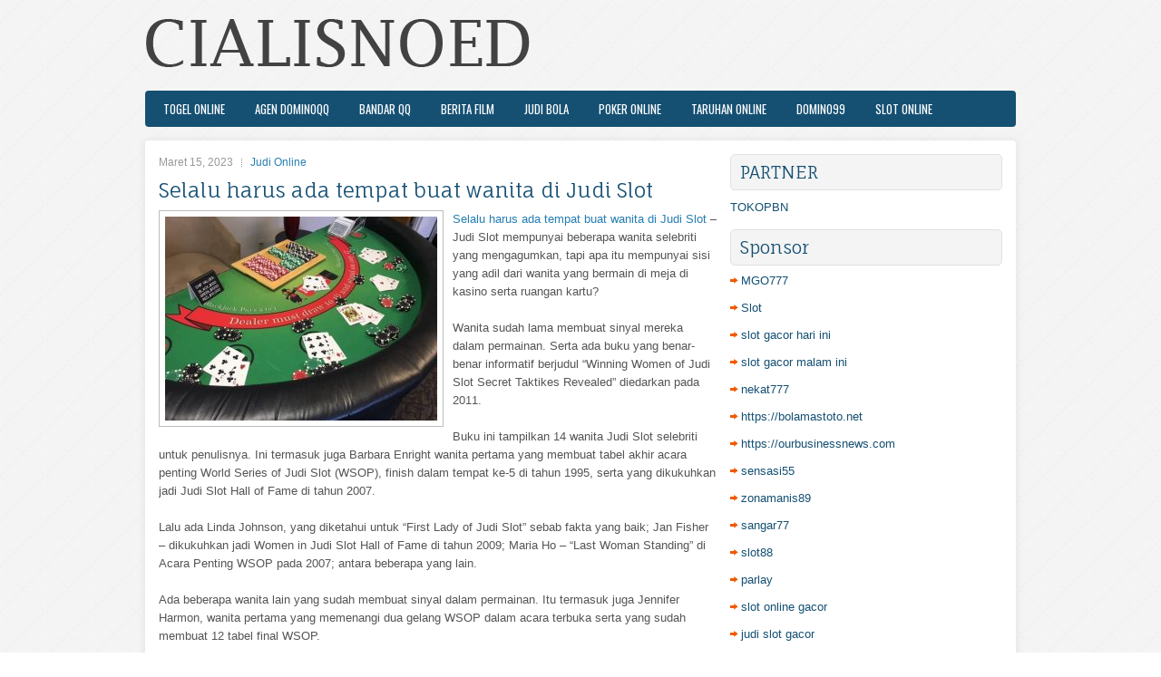

--- FILE ---
content_type: text/html; charset=UTF-8
request_url: http://ivermectin0tabs.com/selalu-harus-ada-tempat-buat-wanita-di-judi-slot/
body_size: 10926
content:
 <!DOCTYPE html><html xmlns="http://www.w3.org/1999/xhtml" lang="id">
<head profile="http://gmpg.org/xfn/11">
<meta http-equiv="Content-Type" content="text/html; charset=UTF-8" />

<meta name="viewport" content="width=device-width, initial-scale=1.0"/>
<link rel="stylesheet" href="http://ivermectin0tabs.com/wp-content/themes/Respecta/lib/css/reset.css" type="text/css" media="screen, projection" />
<link rel="stylesheet" href="http://ivermectin0tabs.com/wp-content/themes/Respecta/lib/css/defaults.css" type="text/css" media="screen, projection" />
<!--[if lt IE 8]><link rel="stylesheet" href="http://ivermectin0tabs.com/wp-content/themes/Respecta/lib/css/ie.css" type="text/css" media="screen, projection" /><![endif]-->

<link rel="stylesheet" href="http://ivermectin0tabs.com/wp-content/themes/Respecta/style.css" type="text/css" media="screen, projection" />

<title>Selalu harus ada tempat buat wanita di Judi Slot &#8211; Cialis Noed</title>
<meta name='robots' content='max-image-preview:large' />
<link rel="alternate" type="application/rss+xml" title="Cialis Noed &raquo; Selalu harus ada tempat buat wanita di Judi Slot Umpan Komentar" href="http://ivermectin0tabs.com/selalu-harus-ada-tempat-buat-wanita-di-judi-slot/feed/" />
<script type="text/javascript">
window._wpemojiSettings = {"baseUrl":"https:\/\/s.w.org\/images\/core\/emoji\/14.0.0\/72x72\/","ext":".png","svgUrl":"https:\/\/s.w.org\/images\/core\/emoji\/14.0.0\/svg\/","svgExt":".svg","source":{"concatemoji":"http:\/\/ivermectin0tabs.com\/wp-includes\/js\/wp-emoji-release.min.js?ver=6.2.2"}};
/*! This file is auto-generated */
!function(e,a,t){var n,r,o,i=a.createElement("canvas"),p=i.getContext&&i.getContext("2d");function s(e,t){p.clearRect(0,0,i.width,i.height),p.fillText(e,0,0);e=i.toDataURL();return p.clearRect(0,0,i.width,i.height),p.fillText(t,0,0),e===i.toDataURL()}function c(e){var t=a.createElement("script");t.src=e,t.defer=t.type="text/javascript",a.getElementsByTagName("head")[0].appendChild(t)}for(o=Array("flag","emoji"),t.supports={everything:!0,everythingExceptFlag:!0},r=0;r<o.length;r++)t.supports[o[r]]=function(e){if(p&&p.fillText)switch(p.textBaseline="top",p.font="600 32px Arial",e){case"flag":return s("\ud83c\udff3\ufe0f\u200d\u26a7\ufe0f","\ud83c\udff3\ufe0f\u200b\u26a7\ufe0f")?!1:!s("\ud83c\uddfa\ud83c\uddf3","\ud83c\uddfa\u200b\ud83c\uddf3")&&!s("\ud83c\udff4\udb40\udc67\udb40\udc62\udb40\udc65\udb40\udc6e\udb40\udc67\udb40\udc7f","\ud83c\udff4\u200b\udb40\udc67\u200b\udb40\udc62\u200b\udb40\udc65\u200b\udb40\udc6e\u200b\udb40\udc67\u200b\udb40\udc7f");case"emoji":return!s("\ud83e\udef1\ud83c\udffb\u200d\ud83e\udef2\ud83c\udfff","\ud83e\udef1\ud83c\udffb\u200b\ud83e\udef2\ud83c\udfff")}return!1}(o[r]),t.supports.everything=t.supports.everything&&t.supports[o[r]],"flag"!==o[r]&&(t.supports.everythingExceptFlag=t.supports.everythingExceptFlag&&t.supports[o[r]]);t.supports.everythingExceptFlag=t.supports.everythingExceptFlag&&!t.supports.flag,t.DOMReady=!1,t.readyCallback=function(){t.DOMReady=!0},t.supports.everything||(n=function(){t.readyCallback()},a.addEventListener?(a.addEventListener("DOMContentLoaded",n,!1),e.addEventListener("load",n,!1)):(e.attachEvent("onload",n),a.attachEvent("onreadystatechange",function(){"complete"===a.readyState&&t.readyCallback()})),(e=t.source||{}).concatemoji?c(e.concatemoji):e.wpemoji&&e.twemoji&&(c(e.twemoji),c(e.wpemoji)))}(window,document,window._wpemojiSettings);
</script>
<style type="text/css">
img.wp-smiley,
img.emoji {
	display: inline !important;
	border: none !important;
	box-shadow: none !important;
	height: 1em !important;
	width: 1em !important;
	margin: 0 0.07em !important;
	vertical-align: -0.1em !important;
	background: none !important;
	padding: 0 !important;
}
</style>
	<link rel='stylesheet' id='wp-block-library-css' href='http://ivermectin0tabs.com/wp-includes/css/dist/block-library/style.min.css?ver=6.2.2' type='text/css' media='all' />
<link rel='stylesheet' id='classic-theme-styles-css' href='http://ivermectin0tabs.com/wp-includes/css/classic-themes.min.css?ver=6.2.2' type='text/css' media='all' />
<style id='global-styles-inline-css' type='text/css'>
body{--wp--preset--color--black: #000000;--wp--preset--color--cyan-bluish-gray: #abb8c3;--wp--preset--color--white: #ffffff;--wp--preset--color--pale-pink: #f78da7;--wp--preset--color--vivid-red: #cf2e2e;--wp--preset--color--luminous-vivid-orange: #ff6900;--wp--preset--color--luminous-vivid-amber: #fcb900;--wp--preset--color--light-green-cyan: #7bdcb5;--wp--preset--color--vivid-green-cyan: #00d084;--wp--preset--color--pale-cyan-blue: #8ed1fc;--wp--preset--color--vivid-cyan-blue: #0693e3;--wp--preset--color--vivid-purple: #9b51e0;--wp--preset--gradient--vivid-cyan-blue-to-vivid-purple: linear-gradient(135deg,rgba(6,147,227,1) 0%,rgb(155,81,224) 100%);--wp--preset--gradient--light-green-cyan-to-vivid-green-cyan: linear-gradient(135deg,rgb(122,220,180) 0%,rgb(0,208,130) 100%);--wp--preset--gradient--luminous-vivid-amber-to-luminous-vivid-orange: linear-gradient(135deg,rgba(252,185,0,1) 0%,rgba(255,105,0,1) 100%);--wp--preset--gradient--luminous-vivid-orange-to-vivid-red: linear-gradient(135deg,rgba(255,105,0,1) 0%,rgb(207,46,46) 100%);--wp--preset--gradient--very-light-gray-to-cyan-bluish-gray: linear-gradient(135deg,rgb(238,238,238) 0%,rgb(169,184,195) 100%);--wp--preset--gradient--cool-to-warm-spectrum: linear-gradient(135deg,rgb(74,234,220) 0%,rgb(151,120,209) 20%,rgb(207,42,186) 40%,rgb(238,44,130) 60%,rgb(251,105,98) 80%,rgb(254,248,76) 100%);--wp--preset--gradient--blush-light-purple: linear-gradient(135deg,rgb(255,206,236) 0%,rgb(152,150,240) 100%);--wp--preset--gradient--blush-bordeaux: linear-gradient(135deg,rgb(254,205,165) 0%,rgb(254,45,45) 50%,rgb(107,0,62) 100%);--wp--preset--gradient--luminous-dusk: linear-gradient(135deg,rgb(255,203,112) 0%,rgb(199,81,192) 50%,rgb(65,88,208) 100%);--wp--preset--gradient--pale-ocean: linear-gradient(135deg,rgb(255,245,203) 0%,rgb(182,227,212) 50%,rgb(51,167,181) 100%);--wp--preset--gradient--electric-grass: linear-gradient(135deg,rgb(202,248,128) 0%,rgb(113,206,126) 100%);--wp--preset--gradient--midnight: linear-gradient(135deg,rgb(2,3,129) 0%,rgb(40,116,252) 100%);--wp--preset--duotone--dark-grayscale: url('#wp-duotone-dark-grayscale');--wp--preset--duotone--grayscale: url('#wp-duotone-grayscale');--wp--preset--duotone--purple-yellow: url('#wp-duotone-purple-yellow');--wp--preset--duotone--blue-red: url('#wp-duotone-blue-red');--wp--preset--duotone--midnight: url('#wp-duotone-midnight');--wp--preset--duotone--magenta-yellow: url('#wp-duotone-magenta-yellow');--wp--preset--duotone--purple-green: url('#wp-duotone-purple-green');--wp--preset--duotone--blue-orange: url('#wp-duotone-blue-orange');--wp--preset--font-size--small: 13px;--wp--preset--font-size--medium: 20px;--wp--preset--font-size--large: 36px;--wp--preset--font-size--x-large: 42px;--wp--preset--spacing--20: 0.44rem;--wp--preset--spacing--30: 0.67rem;--wp--preset--spacing--40: 1rem;--wp--preset--spacing--50: 1.5rem;--wp--preset--spacing--60: 2.25rem;--wp--preset--spacing--70: 3.38rem;--wp--preset--spacing--80: 5.06rem;--wp--preset--shadow--natural: 6px 6px 9px rgba(0, 0, 0, 0.2);--wp--preset--shadow--deep: 12px 12px 50px rgba(0, 0, 0, 0.4);--wp--preset--shadow--sharp: 6px 6px 0px rgba(0, 0, 0, 0.2);--wp--preset--shadow--outlined: 6px 6px 0px -3px rgba(255, 255, 255, 1), 6px 6px rgba(0, 0, 0, 1);--wp--preset--shadow--crisp: 6px 6px 0px rgba(0, 0, 0, 1);}:where(.is-layout-flex){gap: 0.5em;}body .is-layout-flow > .alignleft{float: left;margin-inline-start: 0;margin-inline-end: 2em;}body .is-layout-flow > .alignright{float: right;margin-inline-start: 2em;margin-inline-end: 0;}body .is-layout-flow > .aligncenter{margin-left: auto !important;margin-right: auto !important;}body .is-layout-constrained > .alignleft{float: left;margin-inline-start: 0;margin-inline-end: 2em;}body .is-layout-constrained > .alignright{float: right;margin-inline-start: 2em;margin-inline-end: 0;}body .is-layout-constrained > .aligncenter{margin-left: auto !important;margin-right: auto !important;}body .is-layout-constrained > :where(:not(.alignleft):not(.alignright):not(.alignfull)){max-width: var(--wp--style--global--content-size);margin-left: auto !important;margin-right: auto !important;}body .is-layout-constrained > .alignwide{max-width: var(--wp--style--global--wide-size);}body .is-layout-flex{display: flex;}body .is-layout-flex{flex-wrap: wrap;align-items: center;}body .is-layout-flex > *{margin: 0;}:where(.wp-block-columns.is-layout-flex){gap: 2em;}.has-black-color{color: var(--wp--preset--color--black) !important;}.has-cyan-bluish-gray-color{color: var(--wp--preset--color--cyan-bluish-gray) !important;}.has-white-color{color: var(--wp--preset--color--white) !important;}.has-pale-pink-color{color: var(--wp--preset--color--pale-pink) !important;}.has-vivid-red-color{color: var(--wp--preset--color--vivid-red) !important;}.has-luminous-vivid-orange-color{color: var(--wp--preset--color--luminous-vivid-orange) !important;}.has-luminous-vivid-amber-color{color: var(--wp--preset--color--luminous-vivid-amber) !important;}.has-light-green-cyan-color{color: var(--wp--preset--color--light-green-cyan) !important;}.has-vivid-green-cyan-color{color: var(--wp--preset--color--vivid-green-cyan) !important;}.has-pale-cyan-blue-color{color: var(--wp--preset--color--pale-cyan-blue) !important;}.has-vivid-cyan-blue-color{color: var(--wp--preset--color--vivid-cyan-blue) !important;}.has-vivid-purple-color{color: var(--wp--preset--color--vivid-purple) !important;}.has-black-background-color{background-color: var(--wp--preset--color--black) !important;}.has-cyan-bluish-gray-background-color{background-color: var(--wp--preset--color--cyan-bluish-gray) !important;}.has-white-background-color{background-color: var(--wp--preset--color--white) !important;}.has-pale-pink-background-color{background-color: var(--wp--preset--color--pale-pink) !important;}.has-vivid-red-background-color{background-color: var(--wp--preset--color--vivid-red) !important;}.has-luminous-vivid-orange-background-color{background-color: var(--wp--preset--color--luminous-vivid-orange) !important;}.has-luminous-vivid-amber-background-color{background-color: var(--wp--preset--color--luminous-vivid-amber) !important;}.has-light-green-cyan-background-color{background-color: var(--wp--preset--color--light-green-cyan) !important;}.has-vivid-green-cyan-background-color{background-color: var(--wp--preset--color--vivid-green-cyan) !important;}.has-pale-cyan-blue-background-color{background-color: var(--wp--preset--color--pale-cyan-blue) !important;}.has-vivid-cyan-blue-background-color{background-color: var(--wp--preset--color--vivid-cyan-blue) !important;}.has-vivid-purple-background-color{background-color: var(--wp--preset--color--vivid-purple) !important;}.has-black-border-color{border-color: var(--wp--preset--color--black) !important;}.has-cyan-bluish-gray-border-color{border-color: var(--wp--preset--color--cyan-bluish-gray) !important;}.has-white-border-color{border-color: var(--wp--preset--color--white) !important;}.has-pale-pink-border-color{border-color: var(--wp--preset--color--pale-pink) !important;}.has-vivid-red-border-color{border-color: var(--wp--preset--color--vivid-red) !important;}.has-luminous-vivid-orange-border-color{border-color: var(--wp--preset--color--luminous-vivid-orange) !important;}.has-luminous-vivid-amber-border-color{border-color: var(--wp--preset--color--luminous-vivid-amber) !important;}.has-light-green-cyan-border-color{border-color: var(--wp--preset--color--light-green-cyan) !important;}.has-vivid-green-cyan-border-color{border-color: var(--wp--preset--color--vivid-green-cyan) !important;}.has-pale-cyan-blue-border-color{border-color: var(--wp--preset--color--pale-cyan-blue) !important;}.has-vivid-cyan-blue-border-color{border-color: var(--wp--preset--color--vivid-cyan-blue) !important;}.has-vivid-purple-border-color{border-color: var(--wp--preset--color--vivid-purple) !important;}.has-vivid-cyan-blue-to-vivid-purple-gradient-background{background: var(--wp--preset--gradient--vivid-cyan-blue-to-vivid-purple) !important;}.has-light-green-cyan-to-vivid-green-cyan-gradient-background{background: var(--wp--preset--gradient--light-green-cyan-to-vivid-green-cyan) !important;}.has-luminous-vivid-amber-to-luminous-vivid-orange-gradient-background{background: var(--wp--preset--gradient--luminous-vivid-amber-to-luminous-vivid-orange) !important;}.has-luminous-vivid-orange-to-vivid-red-gradient-background{background: var(--wp--preset--gradient--luminous-vivid-orange-to-vivid-red) !important;}.has-very-light-gray-to-cyan-bluish-gray-gradient-background{background: var(--wp--preset--gradient--very-light-gray-to-cyan-bluish-gray) !important;}.has-cool-to-warm-spectrum-gradient-background{background: var(--wp--preset--gradient--cool-to-warm-spectrum) !important;}.has-blush-light-purple-gradient-background{background: var(--wp--preset--gradient--blush-light-purple) !important;}.has-blush-bordeaux-gradient-background{background: var(--wp--preset--gradient--blush-bordeaux) !important;}.has-luminous-dusk-gradient-background{background: var(--wp--preset--gradient--luminous-dusk) !important;}.has-pale-ocean-gradient-background{background: var(--wp--preset--gradient--pale-ocean) !important;}.has-electric-grass-gradient-background{background: var(--wp--preset--gradient--electric-grass) !important;}.has-midnight-gradient-background{background: var(--wp--preset--gradient--midnight) !important;}.has-small-font-size{font-size: var(--wp--preset--font-size--small) !important;}.has-medium-font-size{font-size: var(--wp--preset--font-size--medium) !important;}.has-large-font-size{font-size: var(--wp--preset--font-size--large) !important;}.has-x-large-font-size{font-size: var(--wp--preset--font-size--x-large) !important;}
.wp-block-navigation a:where(:not(.wp-element-button)){color: inherit;}
:where(.wp-block-columns.is-layout-flex){gap: 2em;}
.wp-block-pullquote{font-size: 1.5em;line-height: 1.6;}
</style>
<script type='text/javascript' src='http://ivermectin0tabs.com/wp-includes/js/jquery/jquery.min.js?ver=3.6.4' id='jquery-core-js'></script>
<script type='text/javascript' src='http://ivermectin0tabs.com/wp-includes/js/jquery/jquery-migrate.min.js?ver=3.4.0' id='jquery-migrate-js'></script>
<script type='text/javascript' src='http://ivermectin0tabs.com/wp-content/themes/Respecta/lib/js/superfish.js?ver=6.2.2' id='superfish-js'></script>
<script type='text/javascript' src='http://ivermectin0tabs.com/wp-content/themes/Respecta/lib/js/jquery.mobilemenu.js?ver=6.2.2' id='mobilemenu-js'></script>
<link rel="https://api.w.org/" href="http://ivermectin0tabs.com/wp-json/" /><link rel="alternate" type="application/json" href="http://ivermectin0tabs.com/wp-json/wp/v2/posts/3417" /><link rel="EditURI" type="application/rsd+xml" title="RSD" href="http://ivermectin0tabs.com/xmlrpc.php?rsd" />
<link rel="wlwmanifest" type="application/wlwmanifest+xml" href="http://ivermectin0tabs.com/wp-includes/wlwmanifest.xml" />

<link rel="canonical" href="http://ivermectin0tabs.com/selalu-harus-ada-tempat-buat-wanita-di-judi-slot/" />
<link rel='shortlink' href='http://ivermectin0tabs.com/?p=3417' />
<link rel="alternate" type="application/json+oembed" href="http://ivermectin0tabs.com/wp-json/oembed/1.0/embed?url=http%3A%2F%2Fivermectin0tabs.com%2Fselalu-harus-ada-tempat-buat-wanita-di-judi-slot%2F" />
<link rel="alternate" type="text/xml+oembed" href="http://ivermectin0tabs.com/wp-json/oembed/1.0/embed?url=http%3A%2F%2Fivermectin0tabs.com%2Fselalu-harus-ada-tempat-buat-wanita-di-judi-slot%2F&#038;format=xml" />
<link rel="shortcut icon" href="/wp-content/uploads/2021/02/f.png" type="image/x-icon" />
<link rel="alternate" type="application/rss+xml" title="Cialis Noed RSS Feed" href="http://ivermectin0tabs.com/feed/" />
<link rel="pingback" href="http://ivermectin0tabs.com/xmlrpc.php" />

</head>

<body class="post-template-default single single-post postid-3417 single-format-standard">

<div id="container">

    <div id="header">
    
        <div class="logo">
         
            <a href="http://ivermectin0tabs.com"><img src="/wp-content/uploads/2021/02/logo.png" alt="Cialis Noed" title="Cialis Noed" /></a>
         
        </div><!-- .logo -->

        <div class="header-right">
        </div><!-- .header-right -->
        
    </div><!-- #header -->
    
            <div class="clearfix">
            			<div class="menu-primary-container"><ul id="menu-primary" class="menus menu-primary"><li id="menu-item-161" class="menu-item menu-item-type-taxonomy menu-item-object-category menu-item-161"><a href="http://ivermectin0tabs.com/category/togel-online/">Togel Online</a></li>
<li id="menu-item-157" class="menu-item menu-item-type-taxonomy menu-item-object-category menu-item-157"><a href="http://ivermectin0tabs.com/category/agen-dominoqq/">Agen DominoQQ</a></li>
<li id="menu-item-158" class="menu-item menu-item-type-taxonomy menu-item-object-category menu-item-158"><a href="http://ivermectin0tabs.com/category/bandar-qq/">Bandar QQ</a></li>
<li id="menu-item-159" class="menu-item menu-item-type-taxonomy menu-item-object-category menu-item-159"><a href="http://ivermectin0tabs.com/category/berita-film/">Berita Film</a></li>
<li id="menu-item-160" class="menu-item menu-item-type-taxonomy menu-item-object-category menu-item-160"><a href="http://ivermectin0tabs.com/category/casino-online/">judi bola</a></li>
<li id="menu-item-162" class="menu-item menu-item-type-taxonomy menu-item-object-category menu-item-162"><a href="http://ivermectin0tabs.com/category/poker-online/">Poker Online</a></li>
<li id="menu-item-163" class="menu-item menu-item-type-taxonomy menu-item-object-category menu-item-163"><a href="http://ivermectin0tabs.com/category/taruhan-online/">Taruhan Online</a></li>
<li id="menu-item-164" class="menu-item menu-item-type-taxonomy menu-item-object-category menu-item-164"><a href="http://ivermectin0tabs.com/category/domino99/">Domino99</a></li>
<li id="menu-item-165" class="menu-item menu-item-type-taxonomy menu-item-object-category menu-item-165"><a href="http://ivermectin0tabs.com/category/slot-online/">Slot Online</a></li>
</ul></div>              <!--.primary menu--> 	
                </div>
        
    
    <div id="main">
    
            
        <div id="content">
            
                    
            
    <div class="post post-single clearfix post-3417 type-post status-publish format-standard has-post-thumbnail hentry category-judi-online tag-casino tag-judi tag-poker tag-slot tag-togel" id="post-3417">
        
        <div class="postmeta-primary">
    
            <span class="meta_date">Maret 15, 2023</span>
           &nbsp; <span class="meta_categories"><a href="http://ivermectin0tabs.com/category/judi-online/" rel="category tag">Judi Online</a></span>
    
                 
        </div>
        
        <h2 class="title">Selalu harus ada tempat buat wanita di Judi Slot</h2>

        <div class="entry clearfix">
            
            <img width="300" height="225" src="http://ivermectin0tabs.com/wp-content/uploads/2021/04/O27-300x225.jpg" class="alignleft featured_image wp-post-image" alt="" decoding="async" srcset="http://ivermectin0tabs.com/wp-content/uploads/2021/04/O27-300x225.jpg 300w, http://ivermectin0tabs.com/wp-content/uploads/2021/04/O27.jpg 640w" sizes="(max-width: 300px) 100vw, 300px" />            
            <p><a href="http://ivermectin0tabs.com/selalu-harus-ada-tempat-buat-wanita-di-judi-slot/">Selalu harus ada tempat buat wanita di Judi Slot</a> &#8211; Judi Slot mempunyai beberapa wanita selebriti yang mengagumkan, tapi apa itu mempunyai sisi yang adil dari wanita yang bermain di meja di kasino serta ruangan kartu?</p>
<p>Wanita sudah lama membuat sinyal mereka dalam permainan. Serta ada buku yang benar-benar informatif berjudul &#8220;Winning Women of Judi Slot Secret Taktikes Revealed&#8221; diedarkan pada 2011.</p>
<p>Buku ini tampilkan 14 wanita Judi Slot selebriti untuk penulisnya. Ini termasuk juga Barbara Enright wanita pertama yang membuat tabel akhir acara penting World Series of Judi Slot (WSOP), finish dalam tempat ke-5 di tahun 1995, serta yang dikukuhkan jadi Judi Slot Hall of Fame di tahun 2007.</p>
<p>Lalu ada Linda Johnson, yang diketahui untuk &#8220;First Lady of Judi Slot&#8221; sebab fakta yang baik; Jan Fisher &#8211; dikukuhkan jadi Women in Judi Slot Hall of Fame di tahun 2009; Maria Ho &#8211; &#8220;Last Woman Standing&#8221; di Acara Penting WSOP pada 2007; antara beberapa yang lain.</p>
<p>Ada beberapa wanita lain yang sudah membuat sinyal dalam permainan. Itu termasuk juga Jennifer Harmon, wanita pertama yang memenangi dua gelang WSOP dalam acara terbuka serta yang sudah membuat 12 tabel final WSOP.</p>
<p>Terdapat beberapa selebriti Judi Slot wanita terkemuka; tapi saat Anda mengecek dunia Judi Slot, lihat begitu sedikit wanita bermain di kasino dibanding dengan lelaki. Dalam jumlah yang banyak, beberapa lelaki itu &#8220;berkuasa.&#8221; Lain waktu Anda berkunjung ke kasino lokal Anda, lihat-lihat. Relatif sedikit wanita yang duduk di meja.</p>
<p>Di dalam bermain di kasino lokal favorite saya belakangan ini, saya lakukan analisa. Saya hitung jumlah kepala semasa beberapa saat. Penemuan saya? Di meja sarat dengan sembilan pemain, sejumlah besar waktu cuma ada satu atau dua wanita yang duduk (tidak termasuk juga dealer). Kadang tidak ada. Itu ialah peluang yang langka saat saya memperhatikan tiga wanita di meja saya, tapi belum pernah lagi.</p>
<p>Menurut Komunitas Judi Slot Online, CardsChat.com, pemain Judi Slot pria melewati jumlah wanita dengan hampir 7 banding 1. Itu ketidaksamaan besar. Kurang dari 15 % pemain Judi Slot ialah wanita. Kenapa? Menurut CardsChat serta sumber Judi Slot yang lain:</p>
<p>• Permodalan. Pikirkan jika Anda memerlukan pendapatan sekali gunakan yang relevan untuk bermain Judi Slot. Jangan sampai bermain untuk &#8220;uang sewaan.&#8221; Imbuhkan bukti ini jika wanita berpendapatan rerata 18 % semakin rendah dibanding pria. Ini saja dapat menerangkan kenapa pria memimpin wanita yang bermain Judi Slot.</p>
<p>• Waktu senggang serta kesempatan. Saat ini sebab wanita yang telah menikah kerja dengan pasangan pria mereka untuk memberikan dukungan keluarga mereka, banyak yang begitu repot mengatur beberapa anak serta menjaga rumah.</p>
<p>• Guys night out. Sepanjang tahun, Judi Slot sudah sediakan fasilitas buat pria untuk keluar rumah, jauh dari wanita mereka untuk lakukan suatu hal &#8220;dengan beberapa pria.&#8221;</p>
<p>• Gender. Judi Slot seringkali dipandang seperti kesibukan maskulin. Beberapa wanita, takut akan pelecehan seksual, dengan begitu condong untuk hindari permainan.</p>
<p>Saya memperlihatkan draft kolom ini pada beberapa wanita. Satu seutuhnya tidak sepakat dengan beberapa item di atas.</p>
<p>&#8220;Wanita memang punyai uang untuk taruhan serta tidak melawan judi,&#8221; tuturnya.</p>
<p>Untuk bukti, kemungkinan ada semakin beberapa wanita dibanding pria yang bermain slot. Di lain sisi, wanita condong semakin tidak menyenangi perjudian / pemungutan efek yang dibutuhkan untuk bermain kasino langsung. Kemungkinan itu penyebabnya tidak ada kesetidakimbangan di antara pemain pria serta wanita dalam situasi yang semakin sosial, enjoy seperti group Judi Slot center senior kami.</p>
<p>Seperti disampaikan dalam majalah Ante Up edisi Oktober 2018, Lena Evans, CEO Helix Judi Slot serta salah satunya pendiri Judi Slot League of Nations, memperjelas jika &#8220;tidak ada fakta pelecehan serta gertakan seksual&#8221; untuk faktanya. Menurut survey belakangan ini, dia memberikan tambahan, &#8220;kekurangan dana ialah fakta penting&#8221; &#8211; minimal untuk kompetisi Judi Slot kunjungi agen judi online <a href="https://45.79.13.249/">slot77</a>.</p>
<p>Di kasino, Judi Slot ialah permainan yang didominasi pria, baik Anda bermain untuk piknik atau untuk karieronal. Bagaimana kita dapat menarik semakin beberapa wanita ke game? Apa kita ingin?</p>
<p>Tanggapan Anda diterima serta bisa dimasukkan dalam kolom di hari esok.</p>
    
        </div>
        
        <div class="postmeta-secondary"><span class="meta_tags"><a href="http://ivermectin0tabs.com/tag/casino/" rel="tag">Casino</a>, <a href="http://ivermectin0tabs.com/tag/judi/" rel="tag">Judi</a>, <a href="http://ivermectin0tabs.com/tag/poker/" rel="tag">Poker</a>, <a href="http://ivermectin0tabs.com/tag/slot/" rel="tag">Slot</a>, <a href="http://ivermectin0tabs.com/tag/togel/" rel="tag">Togel</a></span></div> 
        
    
    </div><!-- Post ID 3417 -->
    
                
                    
        </div><!-- #content -->
    
        
<div id="sidebar-primary">
	
		<ul class="widget_text widget-container">
			<li id="custom_html-6" class="widget_text widget widget_custom_html">
				<h3 class="widgettitle">PARTNER</h3>
				<div class="textwidget custom-html-widget"><a href="https://www.tokopbn.com/">TOKOPBN</a></div>
			</li>
		</ul>
		
		<ul class="widget-container">
			<li id="sponsor" class="widget widget_meta">
				<h3 class="widgettitle">Sponsor</h3>			
				<ul>
					<li><a href="https://www.ziggieslivemusic.com/">MGO777</a></li>
                    		<li><a href="https://www.fctwentesupportervanelkaar.nl/partners">Slot</a></li>
                    		<li><a href="https://nilsvengewine.com/howdy-1">slot gacor hari ini</a></li>
                    		<li><a href="https://www.lelanrestaurant.com/menu/">slot gacor malam ini</a></li>
                    		<li><a href="https://www.bumdespangasi.com/Kontak/">nekat777</a></li>
                    		<li><a href="https://bolamastoto.net">https://bolamastoto.net</a></li>
                    		<li><a href="https://ourbusinessnews.com">https://ourbusinessnews.com</a></li>
                    		<li><a href="https://sensasi55x1000.com">sensasi55</a></li>
                    		<li><a href="https://zonamanis89.id/">zonamanis89</a></li>
                    		<li><a href="https://sangar77plinko.com/">sangar77</a></li>
                    		<li><a href="https://vishwakarmayojana.com/">slot88</a></li>
                    		<li><a href="https://www.uppercrustpizzacathedralcity.com/">parlay</a></li>
                    		<li><a href="https://www.lesvalades.com/">slot online gacor</a></li>
                    		<li><a href="https://www.philippineshonolulu.org/">judi slot gacor</a></li>
                    						</ul>
			</li>
		</ul>

    <ul class="widget-container"><li id="meta-4" class="widget widget_meta"><h3 class="widgettitle">Meta</h3>
		<ul>
						<li><a href="http://ivermectin0tabs.com/wp-login.php">Masuk</a></li>
			<li><a href="http://ivermectin0tabs.com/feed/">Feed entri</a></li>
			<li><a href="http://ivermectin0tabs.com/comments/feed/">Feed komentar</a></li>

			<li><a href="https://wordpress.org/">WordPress.org</a></li>
		</ul>

		</li></ul><ul class="widget-container"><li id="search-4" class="widget widget_search"> 
<div id="search" title="Type and hit enter">
    <form method="get" id="searchform" action="http://ivermectin0tabs.com/"> 
        <input type="text" value="Search" 
            name="s" id="s"  onblur="if (this.value == '')  {this.value = 'Search';}"  
            onfocus="if (this.value == 'Search') {this.value = '';}" 
        />
    </form>
</div><!-- #search --></li></ul><ul class="widget-container"><li id="archives-4" class="widget widget_archive"><h3 class="widgettitle">Arsip</h3>
			<ul>
					<li><a href='http://ivermectin0tabs.com/2026/01/'>Januari 2026</a>&nbsp;(21)</li>
	<li><a href='http://ivermectin0tabs.com/2025/12/'>Desember 2025</a>&nbsp;(28)</li>
	<li><a href='http://ivermectin0tabs.com/2025/11/'>November 2025</a>&nbsp;(32)</li>
	<li><a href='http://ivermectin0tabs.com/2025/10/'>Oktober 2025</a>&nbsp;(22)</li>
	<li><a href='http://ivermectin0tabs.com/2025/09/'>September 2025</a>&nbsp;(23)</li>
	<li><a href='http://ivermectin0tabs.com/2025/08/'>Agustus 2025</a>&nbsp;(10)</li>
	<li><a href='http://ivermectin0tabs.com/2025/07/'>Juli 2025</a>&nbsp;(22)</li>
	<li><a href='http://ivermectin0tabs.com/2025/06/'>Juni 2025</a>&nbsp;(22)</li>
	<li><a href='http://ivermectin0tabs.com/2025/05/'>Mei 2025</a>&nbsp;(14)</li>
	<li><a href='http://ivermectin0tabs.com/2025/04/'>April 2025</a>&nbsp;(26)</li>
	<li><a href='http://ivermectin0tabs.com/2025/03/'>Maret 2025</a>&nbsp;(41)</li>
	<li><a href='http://ivermectin0tabs.com/2025/02/'>Februari 2025</a>&nbsp;(30)</li>
	<li><a href='http://ivermectin0tabs.com/2025/01/'>Januari 2025</a>&nbsp;(34)</li>
	<li><a href='http://ivermectin0tabs.com/2024/12/'>Desember 2024</a>&nbsp;(31)</li>
	<li><a href='http://ivermectin0tabs.com/2024/11/'>November 2024</a>&nbsp;(39)</li>
	<li><a href='http://ivermectin0tabs.com/2024/10/'>Oktober 2024</a>&nbsp;(35)</li>
	<li><a href='http://ivermectin0tabs.com/2024/09/'>September 2024</a>&nbsp;(36)</li>
	<li><a href='http://ivermectin0tabs.com/2024/08/'>Agustus 2024</a>&nbsp;(48)</li>
	<li><a href='http://ivermectin0tabs.com/2024/07/'>Juli 2024</a>&nbsp;(45)</li>
	<li><a href='http://ivermectin0tabs.com/2024/06/'>Juni 2024</a>&nbsp;(46)</li>
	<li><a href='http://ivermectin0tabs.com/2024/05/'>Mei 2024</a>&nbsp;(38)</li>
	<li><a href='http://ivermectin0tabs.com/2024/04/'>April 2024</a>&nbsp;(37)</li>
	<li><a href='http://ivermectin0tabs.com/2024/03/'>Maret 2024</a>&nbsp;(47)</li>
	<li><a href='http://ivermectin0tabs.com/2024/02/'>Februari 2024</a>&nbsp;(34)</li>
	<li><a href='http://ivermectin0tabs.com/2024/01/'>Januari 2024</a>&nbsp;(34)</li>
	<li><a href='http://ivermectin0tabs.com/2023/12/'>Desember 2023</a>&nbsp;(25)</li>
	<li><a href='http://ivermectin0tabs.com/2023/11/'>November 2023</a>&nbsp;(24)</li>
	<li><a href='http://ivermectin0tabs.com/2023/10/'>Oktober 2023</a>&nbsp;(37)</li>
	<li><a href='http://ivermectin0tabs.com/2023/09/'>September 2023</a>&nbsp;(26)</li>
	<li><a href='http://ivermectin0tabs.com/2023/08/'>Agustus 2023</a>&nbsp;(36)</li>
	<li><a href='http://ivermectin0tabs.com/2023/07/'>Juli 2023</a>&nbsp;(40)</li>
	<li><a href='http://ivermectin0tabs.com/2023/06/'>Juni 2023</a>&nbsp;(34)</li>
	<li><a href='http://ivermectin0tabs.com/2023/05/'>Mei 2023</a>&nbsp;(44)</li>
	<li><a href='http://ivermectin0tabs.com/2023/04/'>April 2023</a>&nbsp;(35)</li>
	<li><a href='http://ivermectin0tabs.com/2023/03/'>Maret 2023</a>&nbsp;(31)</li>
	<li><a href='http://ivermectin0tabs.com/2023/02/'>Februari 2023</a>&nbsp;(35)</li>
	<li><a href='http://ivermectin0tabs.com/2023/01/'>Januari 2023</a>&nbsp;(31)</li>
	<li><a href='http://ivermectin0tabs.com/2022/12/'>Desember 2022</a>&nbsp;(24)</li>
	<li><a href='http://ivermectin0tabs.com/2022/11/'>November 2022</a>&nbsp;(37)</li>
	<li><a href='http://ivermectin0tabs.com/2022/10/'>Oktober 2022</a>&nbsp;(34)</li>
	<li><a href='http://ivermectin0tabs.com/2022/09/'>September 2022</a>&nbsp;(37)</li>
	<li><a href='http://ivermectin0tabs.com/2022/08/'>Agustus 2022</a>&nbsp;(33)</li>
	<li><a href='http://ivermectin0tabs.com/2022/07/'>Juli 2022</a>&nbsp;(35)</li>
	<li><a href='http://ivermectin0tabs.com/2022/06/'>Juni 2022</a>&nbsp;(38)</li>
	<li><a href='http://ivermectin0tabs.com/2022/05/'>Mei 2022</a>&nbsp;(40)</li>
	<li><a href='http://ivermectin0tabs.com/2022/04/'>April 2022</a>&nbsp;(29)</li>
	<li><a href='http://ivermectin0tabs.com/2022/03/'>Maret 2022</a>&nbsp;(37)</li>
	<li><a href='http://ivermectin0tabs.com/2022/02/'>Februari 2022</a>&nbsp;(35)</li>
	<li><a href='http://ivermectin0tabs.com/2022/01/'>Januari 2022</a>&nbsp;(27)</li>
	<li><a href='http://ivermectin0tabs.com/2021/12/'>Desember 2021</a>&nbsp;(38)</li>
	<li><a href='http://ivermectin0tabs.com/2021/11/'>November 2021</a>&nbsp;(22)</li>
	<li><a href='http://ivermectin0tabs.com/2021/10/'>Oktober 2021</a>&nbsp;(23)</li>
	<li><a href='http://ivermectin0tabs.com/2021/09/'>September 2021</a>&nbsp;(22)</li>
	<li><a href='http://ivermectin0tabs.com/2021/08/'>Agustus 2021</a>&nbsp;(18)</li>
	<li><a href='http://ivermectin0tabs.com/2021/07/'>Juli 2021</a>&nbsp;(22)</li>
	<li><a href='http://ivermectin0tabs.com/2021/06/'>Juni 2021</a>&nbsp;(16)</li>
	<li><a href='http://ivermectin0tabs.com/2021/05/'>Mei 2021</a>&nbsp;(9)</li>
	<li><a href='http://ivermectin0tabs.com/2021/04/'>April 2021</a>&nbsp;(9)</li>
	<li><a href='http://ivermectin0tabs.com/2021/03/'>Maret 2021</a>&nbsp;(16)</li>
	<li><a href='http://ivermectin0tabs.com/2021/02/'>Februari 2021</a>&nbsp;(8)</li>
	<li><a href='http://ivermectin0tabs.com/2021/01/'>Januari 2021</a>&nbsp;(8)</li>
	<li><a href='http://ivermectin0tabs.com/2020/12/'>Desember 2020</a>&nbsp;(4)</li>
	<li><a href='http://ivermectin0tabs.com/2020/11/'>November 2020</a>&nbsp;(13)</li>
	<li><a href='http://ivermectin0tabs.com/2020/10/'>Oktober 2020</a>&nbsp;(10)</li>
	<li><a href='http://ivermectin0tabs.com/2020/09/'>September 2020</a>&nbsp;(14)</li>
	<li><a href='http://ivermectin0tabs.com/2020/08/'>Agustus 2020</a>&nbsp;(6)</li>
	<li><a href='http://ivermectin0tabs.com/2020/07/'>Juli 2020</a>&nbsp;(12)</li>
	<li><a href='http://ivermectin0tabs.com/2020/06/'>Juni 2020</a>&nbsp;(12)</li>
			</ul>

			</li></ul><ul class="widget-container"><li id="categories-3" class="widget widget_categories"><h3 class="widgettitle">Kategori</h3>
			<ul>
					<li class="cat-item cat-item-43"><a href="http://ivermectin0tabs.com/category/casino-online/">Casino Online</a> (135)
</li>
	<li class="cat-item cat-item-61"><a href="http://ivermectin0tabs.com/category/judi-online/">Judi Online</a> (862)
</li>
	<li class="cat-item cat-item-2"><a href="http://ivermectin0tabs.com/category/poker-online/">Poker Online</a> (482)
</li>
	<li class="cat-item cat-item-52"><a href="http://ivermectin0tabs.com/category/slot-online/">Slot Online</a> (283)
</li>
	<li class="cat-item cat-item-20"><a href="http://ivermectin0tabs.com/category/togel-online/">Togel Online</a> (122)
</li>
			</ul>

			</li></ul>
		<ul class="widget-container"><li id="recent-posts-4" class="widget widget_recent_entries">
		<h3 class="widgettitle">Pos-pos Terbaru</h3>
		<ul>
											<li>
					<a href="http://ivermectin0tabs.com/bally-memperkenalkan-money-honey-tindakan-keras-pada-slot-2026/">Bally Memperkenalkan Money Honey Tindakan keras pada Slot 2026</a>
											<span class="post-date">Januari 17, 2026</span>
									</li>
											<li>
					<a href="http://ivermectin0tabs.com/pejudi-poker-2026-ini-untuk-seorang-miliuner-yang-pertama-namanya-bobby-baldwin/">Pejudi Poker 2026 ini untuk seorang miliuner yang pertama namanya Bobby Baldwin</a>
											<span class="post-date">Januari 17, 2026</span>
									</li>
											<li>
					<a href="http://ivermectin0tabs.com/klub-di-sungai-mengisi-langsung-astedt-untuk-memberinya-pot-togel-2026/">Klub di sungai mengisi langsung Astedt untuk memberinya pot Togel 2026</a>
											<span class="post-date">Januari 16, 2026</span>
									</li>
											<li>
					<a href="http://ivermectin0tabs.com/casino-slot-toto-2026-ada-di-sana-jadi-jika-mereka-setuju-mengapa-menyalahkan-ivey/">Casino Slot Toto 2026 ada di sana jadi jika mereka setuju mengapa menyalahkan Ivey</a>
											<span class="post-date">Januari 16, 2026</span>
									</li>
											<li>
					<a href="http://ivermectin0tabs.com/gardens-casino-slot-toto-2026-daring-salah-satu-kamar-kartu-paling-indah/">Gardens Casino Slot Toto 2026 Daring salah satu kamar kartu paling indah</a>
											<span class="post-date">Januari 15, 2026</span>
									</li>
					</ul>

		</li></ul><ul class="widget-container"><li id="tag_cloud-2" class="widget widget_tag_cloud"><h3 class="widgettitle">Tag</h3><div class="tagcloud"><a href="http://ivermectin0tabs.com/tag/agen-bandarq/" class="tag-cloud-link tag-link-23 tag-link-position-1" style="font-size: 8.8484848484848pt;" aria-label="Agen BandarQ (2 item)">Agen BandarQ</a>
<a href="http://ivermectin0tabs.com/tag/agen-bandarqq/" class="tag-cloud-link tag-link-31 tag-link-position-2" style="font-size: 8pt;" aria-label="Agen BandarQQ (1 item)">Agen BandarQQ</a>
<a href="http://ivermectin0tabs.com/tag/agen-dominoqq/" class="tag-cloud-link tag-link-30 tag-link-position-3" style="font-size: 8pt;" aria-label="Agen DominoQQ (1 item)">Agen DominoQQ</a>
<a href="http://ivermectin0tabs.com/tag/agen-judi-online/" class="tag-cloud-link tag-link-10 tag-link-position-4" style="font-size: 8.8484848484848pt;" aria-label="Agen Judi Online (2 item)">Agen Judi Online</a>
<a href="http://ivermectin0tabs.com/tag/agen-poker/" class="tag-cloud-link tag-link-24 tag-link-position-5" style="font-size: 8.8484848484848pt;" aria-label="Agen Poker (2 item)">Agen Poker</a>
<a href="http://ivermectin0tabs.com/tag/agen-qq-online/" class="tag-cloud-link tag-link-17 tag-link-position-6" style="font-size: 8.8484848484848pt;" aria-label="Agen QQ Online (2 item)">Agen QQ Online</a>
<a href="http://ivermectin0tabs.com/tag/agungqq/" class="tag-cloud-link tag-link-18 tag-link-position-7" style="font-size: 8pt;" aria-label="AgungQQ (1 item)">AgungQQ</a>
<a href="http://ivermectin0tabs.com/tag/ahli-poker/" class="tag-cloud-link tag-link-55 tag-link-position-8" style="font-size: 8pt;" aria-label="Ahli Poker (1 item)">Ahli Poker</a>
<a href="http://ivermectin0tabs.com/tag/bandar/" class="tag-cloud-link tag-link-27 tag-link-position-9" style="font-size: 9.8855218855219pt;" aria-label="Bandar (4 item)">Bandar</a>
<a href="http://ivermectin0tabs.com/tag/bandar-judi-online/" class="tag-cloud-link tag-link-33 tag-link-position-10" style="font-size: 8pt;" aria-label="Bandar Judi Online (1 item)">Bandar Judi Online</a>
<a href="http://ivermectin0tabs.com/tag/bandar-poker-terpercaya/" class="tag-cloud-link tag-link-48 tag-link-position-11" style="font-size: 8pt;" aria-label="Bandar Poker Terpercaya (1 item)">Bandar Poker Terpercaya</a>
<a href="http://ivermectin0tabs.com/tag/bandarqq/" class="tag-cloud-link tag-link-9 tag-link-position-12" style="font-size: 9.4141414141414pt;" aria-label="BandarQQ (3 item)">BandarQQ</a>
<a href="http://ivermectin0tabs.com/tag/bet/" class="tag-cloud-link tag-link-57 tag-link-position-13" style="font-size: 8pt;" aria-label="Bet (1 item)">Bet</a>
<a href="http://ivermectin0tabs.com/tag/blackjack/" class="tag-cloud-link tag-link-12 tag-link-position-14" style="font-size: 10.262626262626pt;" aria-label="Blackjack (5 item)">Blackjack</a>
<a href="http://ivermectin0tabs.com/tag/bola/" class="tag-cloud-link tag-link-26 tag-link-position-15" style="font-size: 9.4141414141414pt;" aria-label="Bola (3 item)">Bola</a>
<a href="http://ivermectin0tabs.com/tag/capsa-susun/" class="tag-cloud-link tag-link-13 tag-link-position-16" style="font-size: 10.262626262626pt;" aria-label="Capsa Susun (5 item)">Capsa Susun</a>
<a href="http://ivermectin0tabs.com/tag/casino/" class="tag-cloud-link tag-link-62 tag-link-position-17" style="font-size: 21.811447811448pt;" aria-label="Casino (1,679 item)">Casino</a>
<a href="http://ivermectin0tabs.com/tag/ceme/" class="tag-cloud-link tag-link-68 tag-link-position-18" style="font-size: 8pt;" aria-label="Ceme (1 item)">Ceme</a>
<a href="http://ivermectin0tabs.com/tag/dadu/" class="tag-cloud-link tag-link-63 tag-link-position-19" style="font-size: 8pt;" aria-label="Dadu (1 item)">Dadu</a>
<a href="http://ivermectin0tabs.com/tag/daftar-poker-online/" class="tag-cloud-link tag-link-29 tag-link-position-20" style="font-size: 8pt;" aria-label="Daftar Poker Online (1 item)">Daftar Poker Online</a>
<a href="http://ivermectin0tabs.com/tag/domino/" class="tag-cloud-link tag-link-59 tag-link-position-21" style="font-size: 8pt;" aria-label="Domino (1 item)">Domino</a>
<a href="http://ivermectin0tabs.com/tag/domino99/" class="tag-cloud-link tag-link-32 tag-link-position-22" style="font-size: 8pt;" aria-label="Domino99 (1 item)">Domino99</a>
<a href="http://ivermectin0tabs.com/tag/dominoqq/" class="tag-cloud-link tag-link-8 tag-link-position-23" style="font-size: 8.8484848484848pt;" aria-label="DominoQQ (2 item)">DominoQQ</a>
<a href="http://ivermectin0tabs.com/tag/holdem/" class="tag-cloud-link tag-link-53 tag-link-position-24" style="font-size: 8.8484848484848pt;" aria-label="Holdem (2 item)">Holdem</a>
<a href="http://ivermectin0tabs.com/tag/judi/" class="tag-cloud-link tag-link-4 tag-link-position-25" style="font-size: 22pt;" aria-label="Judi (1,868 item)">Judi</a>
<a href="http://ivermectin0tabs.com/tag/kasino/" class="tag-cloud-link tag-link-21 tag-link-position-26" style="font-size: 12.006734006734pt;" aria-label="Kasino (13 item)">Kasino</a>
<a href="http://ivermectin0tabs.com/tag/kasino-online/" class="tag-cloud-link tag-link-11 tag-link-position-27" style="font-size: 9.4141414141414pt;" aria-label="Kasino Online (3 item)">Kasino Online</a>
<a href="http://ivermectin0tabs.com/tag/main-poker/" class="tag-cloud-link tag-link-47 tag-link-position-28" style="font-size: 8.8484848484848pt;" aria-label="Main Poker (2 item)">Main Poker</a>
<a href="http://ivermectin0tabs.com/tag/menyenangkan-tutorial-mudah-permainan-bandarqq-online/" class="tag-cloud-link tag-link-25 tag-link-position-29" style="font-size: 8pt;" aria-label="Menyenangkan Tutorial Mudah Permainan Bandarqq Online (1 item)">Menyenangkan Tutorial Mudah Permainan Bandarqq Online</a>
<a href="http://ivermectin0tabs.com/tag/poker/" class="tag-cloud-link tag-link-3 tag-link-position-30" style="font-size: 21.811447811448pt;" aria-label="Poker (1,687 item)">Poker</a>
<a href="http://ivermectin0tabs.com/tag/poker-online/" class="tag-cloud-link tag-link-15 tag-link-position-31" style="font-size: 10.592592592593pt;" aria-label="Poker Online (6 item)">Poker Online</a>
<a href="http://ivermectin0tabs.com/tag/poker-qq/" class="tag-cloud-link tag-link-16 tag-link-position-32" style="font-size: 9.8855218855219pt;" aria-label="Poker QQ (4 item)">Poker QQ</a>
<a href="http://ivermectin0tabs.com/tag/qq/" class="tag-cloud-link tag-link-60 tag-link-position-33" style="font-size: 8pt;" aria-label="QQ (1 item)">QQ</a>
<a href="http://ivermectin0tabs.com/tag/real-madrid/" class="tag-cloud-link tag-link-67 tag-link-position-34" style="font-size: 8pt;" aria-label="Real Madrid (1 item)">Real Madrid</a>
<a href="http://ivermectin0tabs.com/tag/roulette/" class="tag-cloud-link tag-link-65 tag-link-position-35" style="font-size: 8.8484848484848pt;" aria-label="roulette (2 item)">roulette</a>
<a href="http://ivermectin0tabs.com/tag/roullete-online/" class="tag-cloud-link tag-link-14 tag-link-position-36" style="font-size: 9.4141414141414pt;" aria-label="Roullete Online (3 item)">Roullete Online</a>
<a href="http://ivermectin0tabs.com/tag/situs-judi-online-terpercaya/" class="tag-cloud-link tag-link-7 tag-link-position-37" style="font-size: 9.4141414141414pt;" aria-label="Situs Judi Online Terpercaya (3 item)">Situs Judi Online Terpercaya</a>
<a href="http://ivermectin0tabs.com/tag/situs-judi-qq-online/" class="tag-cloud-link tag-link-49 tag-link-position-38" style="font-size: 8pt;" aria-label="Situs Judi QQ Online (1 item)">Situs Judi QQ Online</a>
<a href="http://ivermectin0tabs.com/tag/slot/" class="tag-cloud-link tag-link-64 tag-link-position-39" style="font-size: 21.575757575758pt;" aria-label="Slot (1,505 item)">Slot</a>
<a href="http://ivermectin0tabs.com/tag/strategi-poker/" class="tag-cloud-link tag-link-54 tag-link-position-40" style="font-size: 8pt;" aria-label="Strategi Poker (1 item)">Strategi Poker</a>
<a href="http://ivermectin0tabs.com/tag/taruhan/" class="tag-cloud-link tag-link-5 tag-link-position-41" style="font-size: 8pt;" aria-label="Taruhan (1 item)">Taruhan</a>
<a href="http://ivermectin0tabs.com/tag/togel/" class="tag-cloud-link tag-link-69 tag-link-position-42" style="font-size: 21.245791245791pt;" aria-label="Togel (1,302 item)">Togel</a>
<a href="http://ivermectin0tabs.com/tag/untung-dan-rugi-bermain-judi-dominoqq-online/" class="tag-cloud-link tag-link-19 tag-link-position-43" style="font-size: 8pt;" aria-label="Untung dan Rugi Bermain Judi DominoQQ Online (1 item)">Untung dan Rugi Bermain Judi DominoQQ Online</a>
<a href="http://ivermectin0tabs.com/tag/waktu-buat-bertaruh-atau-tingkatkan-buat-mencairkan-lapangan/" class="tag-cloud-link tag-link-35 tag-link-position-44" style="font-size: 8pt;" aria-label="Waktu Buat Bertaruh Atau Tingkatkan Buat Mencairkan Lapangan (1 item)">Waktu Buat Bertaruh Atau Tingkatkan Buat Mencairkan Lapangan</a>
<a href="http://ivermectin0tabs.com/tag/wsop/" class="tag-cloud-link tag-link-56 tag-link-position-45" style="font-size: 9.4141414141414pt;" aria-label="WSOP (3 item)">WSOP</a></div>
</li></ul>    
</div><!-- #sidebar-primary -->        
                
    </div><!-- #main -->
    
    
    <div id="footer-widgets" class="clearfix">
                <div class="footer-widget-box">
                    </div>
        
        <div class="footer-widget-box">
                    </div>
        
        <div class="footer-widget-box footer-widget-box-last">
                    </div>
        
    </div>

    <div id="footer">
    
        <div id="copyrights">
             &copy; 2026  <a href="http://ivermectin0tabs.com/">Cialis Noed</a> 
        </div>
        
                
        <div id="credits" style="overflow-y: hidden;overflow-x: visible;width: 400px;margin: auto;">
				<div style="width: 10000px;text-align: left;">
					Powered by <a href="http://wordpress.org/"><strong>WordPress</strong></a> | Theme Designed by:  <a href="https://www.bca.co.id/" rel="follow">Bank bca</a> <a href="https://www.bni.co.id/" rel="follow">Bank bni</a> <a href="https://bri.co.id/" rel="follow">Bank bri</a> <a href="https://www.btn.co.id/" rel="follow">Bank btn</a> <a href="https://www.cimbniaga.co.id" rel="follow">Bank cimbniaga</a> <a href="https://www.citibank.co.id/" rel="follow">Bank citibank</a> <a href="https://www.danamon.co.id" rel="follow">Bank danamon</a> <a href="https://www.bi.go.id/" rel="follow">Bank Indonesia</a> <a href="https://www.klikmbc.co.id/" rel="follow">Bank klikmbc</a> <a href="https://www.bankmandiri.co.id/" rel="follow">Bank mandiri</a> <a href="https://www.ocbc.com/" rel="follow">Bank ocbc</a> <a href="https://www.panin.co.id/" rel="follow">bank Panin</a> <a href="https://dana.id/" rel="follow">dana</a> <a href="http://facebook.com/" rel="follow">facebook</a> <a href="https://google.co.id/" rel="follow">google</a> <a href="https://www.instagram.com/" rel="follow">instagram</a> <a href="https://www.maybank.co.id/" rel="follow">maybank</a> <a href="http://paypal.com/" rel="follow">paypall</a> <a href="https://www.tiktok.com/" rel="follow">tiktok</a> <a href="http://twitter.com/" rel="follow">twitter</a> <a href="https://web.whatsapp.com/" rel="follow">WA</a> <a href="http://youtube.com/" rel="follow">youtube</a>						
				</div>
			</div><!-- #credits -->
			        
    </div><!-- #footer -->
    
</div><!-- #container -->

<script type='text/javascript' src='http://ivermectin0tabs.com/wp-includes/js/comment-reply.min.js?ver=6.2.2' id='comment-reply-js'></script>
<script type='text/javascript' src='http://ivermectin0tabs.com/wp-includes/js/hoverIntent.min.js?ver=1.10.2' id='hoverIntent-js'></script>

<script type='text/javascript'>
/* <![CDATA[ */
jQuery.noConflict();
jQuery(function(){ 
	jQuery('ul.menu-primary').superfish({ 
	animation: {opacity:'show'},
autoArrows:  true,
                dropShadows: false, 
                speed: 200,
                delay: 800
                });
            });
jQuery('.menu-primary-container').mobileMenu({
                defaultText: 'Menu',
                className: 'menu-primary-responsive',
                containerClass: 'menu-primary-responsive-container',
                subMenuDash: '&ndash;'
            });

/* ]]> */
</script>
<script defer src="https://static.cloudflareinsights.com/beacon.min.js/vcd15cbe7772f49c399c6a5babf22c1241717689176015" integrity="sha512-ZpsOmlRQV6y907TI0dKBHq9Md29nnaEIPlkf84rnaERnq6zvWvPUqr2ft8M1aS28oN72PdrCzSjY4U6VaAw1EQ==" data-cf-beacon='{"version":"2024.11.0","token":"aaae336175c041acadf235e8b28920cc","r":1,"server_timing":{"name":{"cfCacheStatus":true,"cfEdge":true,"cfExtPri":true,"cfL4":true,"cfOrigin":true,"cfSpeedBrain":true},"location_startswith":null}}' crossorigin="anonymous"></script>
</body>
</html>